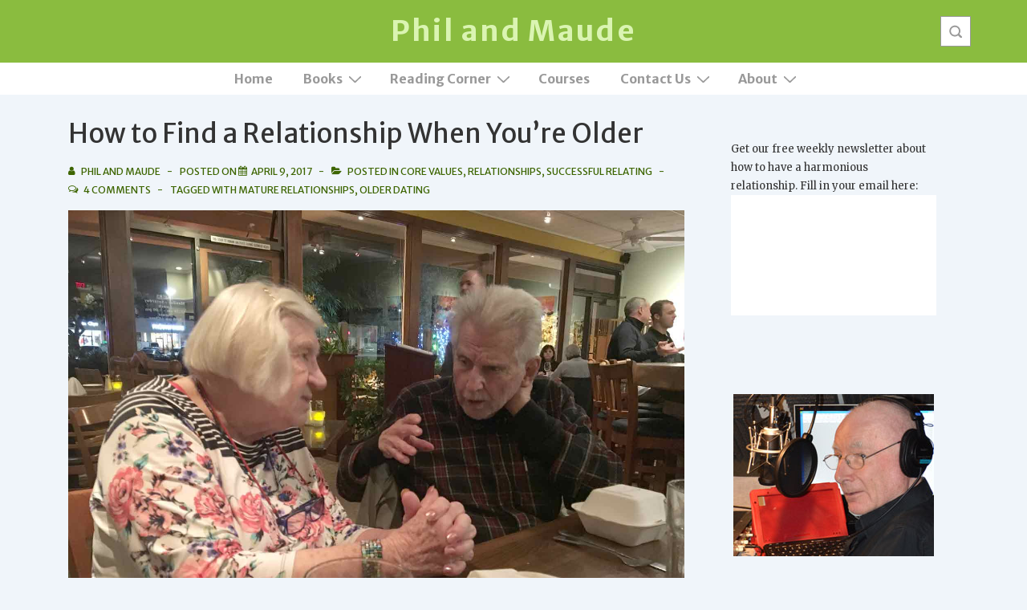

--- FILE ---
content_type: text/css
request_url: https://philandmaude.com/wp-content/themes/responsive-child-4/style.css?ver=6.9
body_size: 252
content:
/* 
Theme Name: Responsive Child Four
Description: New child theme for Responsive
Version: 1.0.0
Author: Phil Mayes
Author URI: http://www.philmayes.com
Template: Responsive

See:
 
- http://codex.wordpress.org/Child_Themes
moved to https://developer.wordpress.org/themes/advanced-topics/child-themes/
- http://themeid.com/forum/topic/505/child-theme-example/
- http://themeid.com/forum/forum/12/responsive-documentation/

@import url("../responsive/style.css");
*/

/*@media (max-width: 992px)*/

/* hide the label of mailchimp top bar as it takes up vertical space on mobile
.mctb-label {
	margin: 0;
}
.mctb-label[for=mailchimp-top-bar__email] {
	display: none;
}
 */
 
